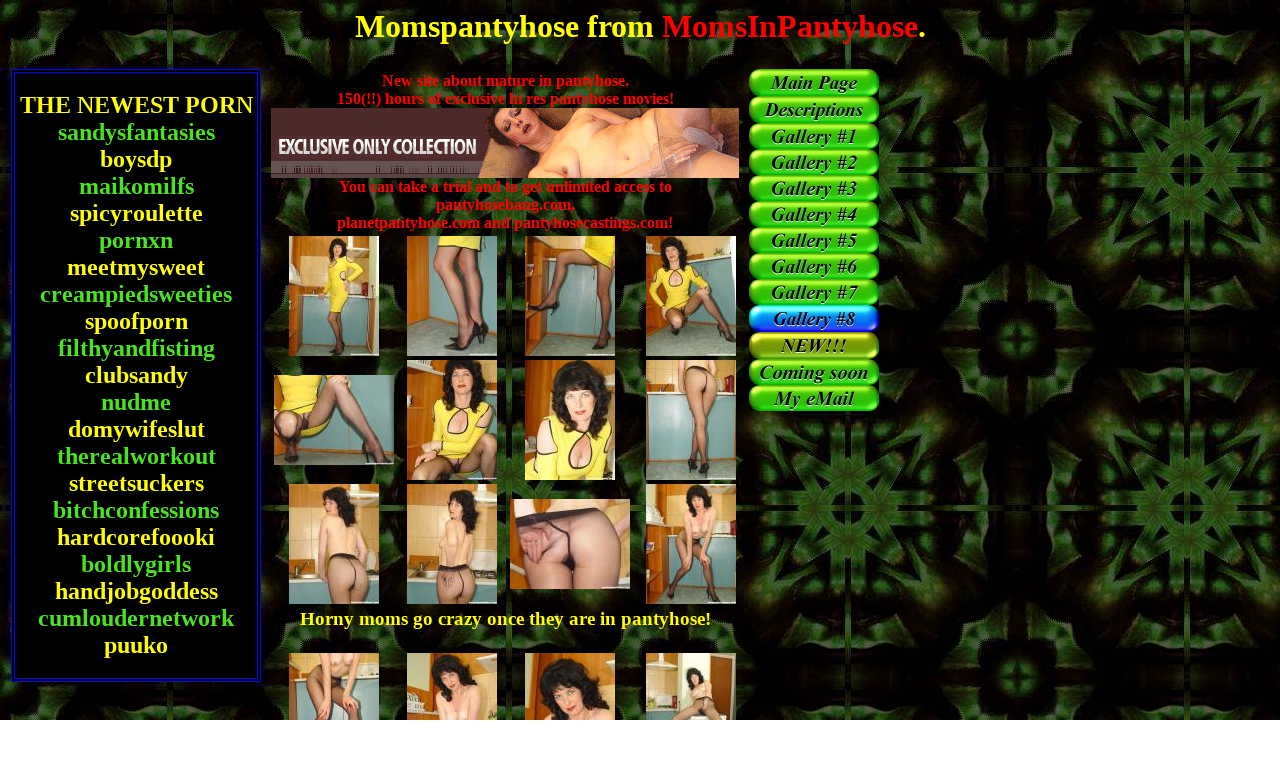

--- FILE ---
content_type: text/html
request_url: http://www.pantyhose-teens.ws/moms-pantyhose.html
body_size: 16873
content:
<html>
<head><META HTTP-EQUIV="Content-Type" CONTENT="text/html; charset=iso-8859-1">
<meta name="classification" content="Entertainment">
<meta name="keywords" CONTENT="sexy pantyhose pictures wet panty uniform porn sheer fetish nylon stockings black pantie hose pics post hot college girls women wearing nylons gallery woman face sitting nude teens sex model bare feet french maid strapon femdom strapons dildo womens hosiery fuck a secretary bisexual story movie orgy cheerleading photo art teen pussy free upskirt lesbian video asian thumb avenue tranny cum on amateur wife lover shemale cocktail female domination slut girl lingerie babe fff tits hardcore fucking nylon foot passion mpeg fantasy nurse legs ff shiny leggs lesbians mania leg pic news smoking shemales silkies sluts orgies place medical toys bank pantyhosediscounts epantyhoseland pantyhoseline transpantyhose nylonfeetline pantyhose1 trypantyhose pantyhosecoeds pantyhosebang pantyhosecastings planetpantyhose pantyhoseface pantyola bestfetishvideos dominaline bitrios nylonpassion nylonsporn nylontv planetuniform stockingsporn strapontales wiredshemales backdoormoms gaylikegirl latentgay nylondot oldbride oldfreaks pornstarstockings publicfucked shemalesfuckgirls shemalesfuckguys x-dominatrix seducedmoms planethighheels blonde shemale yum spanking domina latex ethnic trannies nun miss krista anal mistress footfetish  jobs gay stories public granny mature babes guy bondage guys tongue high heels lady fat man moms leather nippy pix old nipple clit secretaries vanity transsexuals escort"> 
<meta name="description" CONTENT="My private porn collection about pantyhose, mature and shemale fetishes.">
<meta name="robots" content="INDEX"> 
<meta name="distribution" content="Global"> 
<meta name="language" content="en-us"><title>Moms in pantyhose - mature in pantyhose.</title>
<script language="JavaScript1.2">
var bookmarkurl="http://www.pantyhose-teens.ws/index.html"
var bookmarktitle="-- == FREE PANTYHOSE PICTURES == --"
function addbookmark(){
if (document.all)
window.external.AddFavorite(bookmarkurl,bookmarktitle)
}
</script>
</head>
<body background="pantyhose-pictures/pantyhose-pictures.jpg" text=yellow link=red alink=red vlink=red>
<h1 align=center>Momspantyhose from<a href="http://www.momsinpantyhose.com/cgi-bin/click.cgi?id=wetall3&tm=trial" title="MomsInPantyhose" style="text-decoration: none" onfocus="window.status='http://www.momsinpantyhose.com';return true;" onmouseout="window.status='';return true;" onmouseover="window.status='http://www.momsinpantyhose.com';return true;"> MomsInPantyhose</a>.</h1>
<table border=0 bordercolor=yellow><tr><td width="250" align="center" valign="top" border="2" bordercolor="yellow">
<table align="center" width="250" border="1" bordercolor="blue" bgcolor="black"><tr><td align=center><br>
<font size=+2 color=yellow><b>THE NEWEST PORN</font><br>

<a title="sandysfantasies" href="http://join.sandysfantasies.com/track/MTAwMDAwMjM2NC41LjkuMzY2LjAuMC4wLjAuMA" onfocus="window.status='http://www.sandysfantasies.com';return true;" onmouseout="window.status='';return true;" onmouseover="window.status='http://www.sandysfantasies.com';return true;" style="text-decoration: none"><font size="+2" color="49E31F"><b>sandysfantasies</b></font></a><br>
<a title="boysdp" href="http://join.boysdp.com/track/MTc1LjEuMS4xLjAuMC4wLjAuMA" onfocus="window.status='http://www.boysdp.com';return true;" onmouseout="window.status='';return true;" onmouseover="window.status='http://www.boysdp.com';return true;" style="text-decoration: none"><font size="+2" color="yellow"><b>boysdp</b></font></a><br>
<a title="maikomilfs" href="http://secure.maikomilfs.com/track/NjY3MDoyOjM0/" onfocus="window.status='http://www.maikomilfs.com';return true;" onmouseout="window.status='';return true;" onmouseover="window.status='http://www.maikomilfs.com';return true;" style="text-decoration: none"><font size="+2" color="49E31F"><b>maikomilfs</b></font></a><br>
<a title="spicyroulette" href="http://join.spicyroulette.com/track/NTg4LjEuMi4yLjAuMC4wLjAuMA" onfocus="window.status='http://www.spicyroulette.com';return true;" onmouseout="window.status='';return true;" onmouseover="window.status='http://www.spicyroulette.com';return true;" style="text-decoration: none"><font size="+2" color="yellow"><b>spicyroulette</b></font></a><br>
<a title="pornxn" href="http://enter.pornxn.com/track/MjE0Ny4xLjEwOC4xMDguMC4wLjAuMC4w" onfocus="window.status='http://www.pornxn.com';return true;" onmouseout="window.status='';return true;" onmouseover="window.status='http://www.pornxn.com';return true;" style="text-decoration: none"><font size="+2" color="49E31F"><b>pornxn</b></font></a><br>
<a title="meetmysweet" href="http://join.meetmysweet.com/track/MTA2NS4xLjcuMTEuMC4wLjAuMC4w" onfocus="window.status='http://www.meetmysweet.com';return true;" onmouseout="window.status='';return true;" onmouseover="window.status='http://www.meetmysweet.com';return true;" style="text-decoration: none"><font size="+2" color="yellow"><b>meetmysweet</b></font></a><br>
<a title="creampiedsweeties" href="http://secure.creampiedsweeties.com/track/MTAwMTc3My4xNi4xOC4xOC4wLjAuMC4wLjA" onfocus="window.status='http://www.creampiedsweeties.com';return true;" onmouseout="window.status='';return true;" onmouseover="window.status='http://www.creampiedsweeties.com';return true;" style="text-decoration: none"><font size="+2" color="49E31F"><b>creampiedsweeties</b></font></a><br>
<a title="spoofporn" href="http://enter.spoofporn.com/track/MjYyMi4xLjE2LjE2LjAuMC4wLjAuMA" onfocus="window.status='http://www.spoofporn.com';return true;" onmouseout="window.status='';return true;" onmouseover="window.status='http://www.spoofporn.com';return true;" style="text-decoration: none"><font size="+2" color="yellow"><b>spoofporn</b></font></a><br>
<a title="filthyandfisting" href="http://enter.filthyandfisting.com/track/MjE0Ny4xLjEwMS4xMDEuMC4wLjAuMC4w" onfocus="window.status='http://www.filthyandfisting.com';return true;" onmouseout="window.status='';return true;" onmouseover="window.status='http://www.filthyandfisting.com';return true;" style="text-decoration: none"><font size="+2" color="49E31F"><b>filthyandfisting</b></font></a><br>
<a title="clubsandy" href="http://signup.clubsandy.com/track/MTA3MzEuOTcuMTEuMTEuMC4wLjAuMC4w" onfocus="window.status='http://www.clubsandy.com';return true;" onmouseout="window.status='';return true;" onmouseover="window.status='http://www.clubsandy.com';return true;" style="text-decoration: none"><font size="+2" color="yellow"><b>clubsandy</b></font></a><br>
<a title="nudme" href="http://join.nudme.com/track/MTQ2NS4yLjE1LjU3LjAuMC4wLjAuMA" onfocus="window.status='http://www.nudme.com';return true;" onmouseout="window.status='';return true;" onmouseover="window.status='http://www.nudme.com';return true;" style="text-decoration: none"><font size="+2" color="49E31F"><b>nudme</b></font></a><br>
<a title="domywifeslut" href="http://secure.domywifeslut.com/track/MTAwMTc3My4xNi4yMi4yMi4wLjAuMC4wLjA" onfocus="window.status='http://www.domywifeslut.com';return true;" onmouseout="window.status='';return true;" onmouseover="window.status='http://www.domywifeslut.com';return true;" style="text-decoration: none"><font size="+2" color="yellow"><b>domywifeslut</b></font></a><br>
<a title="therealworkout" href="http://join.therealworkout.com/track/MTExNTA6Mzc6MTI/" onfocus="window.status='http://www.therealworkout.com';return true;" onmouseout="window.status='';return true;" onmouseover="window.status='http://www.therealworkout.com';return true;" style="text-decoration: none"><font size="+2" color="49E31F"><b>therealworkout</b></font></a><br>
<a title="streetsuckers" href="http://enter.streetsuckers.com/track/MjYyMi4xLjUuNS4wLjAuMC4wLjA" onfocus="window.status='http://www.streetsuckers.com';return true;" onmouseout="window.status='';return true;" onmouseover="window.status='http://www.streetsuckers.com';return true;" style="text-decoration: none"><font size="+2" color="yellow"><b>streetsuckers</b></font></a><br>
<a title="bitchconfessions" href="http://enter.bitchconfessions.com/track/MjYyMi4xLjEwLjEwLjAuMC4wLjAuMA" onfocus="window.status='http://www.bitchconfessions.com';return true;" onmouseout="window.status='';return true;" onmouseover="window.status='http://www.bitchconfessions.com';return true;" style="text-decoration: none"><font size="+2" color="49E31F"><b>bitchconfessions</b></font></a><br>
<a title="hardcorefoooki" href="http://join.hardcorefoooki.com/track/NTY0LjEuMTcuMjAuMC4wLjAuMC4w" onfocus="window.status='http://www.hardcorefoooki.com';return true;" onmouseout="window.status='';return true;" onmouseover="window.status='http://www.hardcorefoooki.com';return true;" style="text-decoration: none"><font size="+2" color="yellow"><b>hardcorefoooki</b></font></a><br>
<a title="boldlygirls" href="http://enter.boldlygirls.com/track/MjYyMi4xLjEuMS4wLjAuMC4wLjA" onfocus="window.status='http://www.boldlygirls.com';return true;" onmouseout="window.status='';return true;" onmouseover="window.status='http://www.boldlygirls.com';return true;" style="text-decoration: none"><font size="+2" color="49E31F"><b>boldlygirls</b></font></a><br>
<a title="handjobgoddess" href="http://enter.handjobgoddess.com/track/MjYyMi4xLjE1LjE1LjAuMC4wLjAuMA" onfocus="window.status='http://www.handjobgoddess.com';return true;" onmouseout="window.status='';return true;" onmouseover="window.status='http://www.handjobgoddess.com';return true;" style="text-decoration: none"><font size="+2" color="yellow"><b>handjobgoddess</b></font></a><br>
<a title="cumloudernetwork" href="http://enter.cumloudernetwork.com/track/MjYyMi4xLjEzLjEzLjAuMC4wLjAuMA" onfocus="window.status='http://www.cumloudernetwork.com';return true;" onmouseout="window.status='';return true;" onmouseover="window.status='http://www.cumloudernetwork.com';return true;" style="text-decoration: none"><font size="+2" color="49E31F"><b>cumloudernetwork</b></font></a><br>
<a title="puuko" href="http://join.puuko.com/track/ODUzMDozMzo5/" onfocus="window.status='http://www.puuko.com';return true;" onmouseout="window.status='';return true;" onmouseover="window.status='http://www.puuko.com';return true;" style="text-decoration: none"><font size="+2" color="yellow"><b>puuko</b></font></a><br>
<br></td></tr></table><br><br><font size=+1>Weekly I'll be<br> update this site<br><a href="javascript:addbookmark()"><b>ADD TO FAVORITE</b></a></font>
</td><td valign=top>
<table align=center width=480 height=600>
<tr><td colspan=4 align=center><a href="http://www.momsinpantyhose.com/cgi-bin/click.cgi?id=wetall3&tm=trial" title="MomsInPantyhose" style="text-decoration: none" onfocus="window.status='http://www.momsinpantyhose.com';return true;" onmouseout="window.status='';return true;" onmouseover="window.status='http://www.momsinpantyhose.com';return true;"><b>New site about mature in pantyhose.<br> 150(!!) hours of exclusive hi res pantyhose movies!<b><br><img src="pantyhose-pictures/momsinpantyhose.gif" border="0" alt="MomsInPantyhose"><br><b>You can take a trial and to get unlimited access to pantyhosebang.com,<br> planetpantyhose.com and pantyhosecastings.com!</b></b></b></a></td></tr>
<tr align=center>
<td><a href="momsinpantyhose/moms-pantyhose.jpg"><img src="momsinpantyhose/moms-pantyhose_thumb.jpg" border="0" alt="Moms pantyhose"></a></td>
<td><a href="momsinpantyhose/moms-pantyhose_2.jpg"><img src="momsinpantyhose/moms-pantyhose_2_thumb.jpg" border="0" alt="Moms pantyhose"></a></td>
<td><a href="momsinpantyhose/moms-pantyhose_3.jpg"><img src="momsinpantyhose/moms-pantyhose_3_thumb.jpg" border="0" alt="Moms pantyhose"></a></td>
<td><a href="momsinpantyhose/moms-pantyhose_4.jpg"><img src="momsinpantyhose/moms-pantyhose_4_thumb.jpg" border="0" alt="Moms pantyhose"></a></td>
</tr>
<tr align=center>
<td><a href="momsinpantyhose/moms-pantyhose_5.jpg"><img src="momsinpantyhose/moms-pantyhose_5_thumb.jpg" border="0" alt="Moms pantyhose"></a></td>
<td><a href="momsinpantyhose/moms-pantyhose_6.jpg"><img src="momsinpantyhose/moms-pantyhose_6_thumb.jpg" border="0" alt="Moms pantyhose"></a></td>
<td><a href="momsinpantyhose/moms-pantyhose_7.jpg"><img src="momsinpantyhose/moms-pantyhose_7_thumb.jpg" border="0" alt="Moms pantyhose"></a></td>
<td><a href="momsinpantyhose/moms-pantyhose_8.jpg"><img src="momsinpantyhose/moms-pantyhose_8_thumb.jpg" border="0" alt="Moms pantyhose"></a></td>
</tr>
<tr align=center>
<td><a href="momsinpantyhose/moms-pantyhose_9.jpg"><img src="momsinpantyhose/moms-pantyhose_9_thumb.jpg" border="0" alt="Moms pantyhose"></a></td>
<td><a href="momsinpantyhose/moms-pantyhose_10.jpg"><img src="momsinpantyhose/moms-pantyhose_10_thumb.jpg" border="0" alt="Moms pantyhose"></a></td>
<td><a href="momsinpantyhose/moms-pantyhose_11.jpg"><img src="momsinpantyhose/moms-pantyhose_11_thumb.jpg" border="0" alt="Moms pantyhose"></a></td>
<td><a href="momsinpantyhose/moms-pantyhose_12.jpg"><img src="momsinpantyhose/moms-pantyhose_12_thumb.jpg" border="0" alt="Moms pantyhose"></a></td>
</tr><tr><td colspan=4 align=center><h3>Horny moms go crazy once they are in pantyhose!</h3></td></tr>
<tr align=center>
<td><a href="momsinpantyhose/moms-pantyhose_13.jpg"><img src="momsinpantyhose/moms-pantyhose_13_thumb.jpg" border="0" alt="Moms pantyhose"></a></td>
<td><a href="momsinpantyhose/moms-pantyhose_14.jpg"><img src="momsinpantyhose/moms-pantyhose_14_thumb.jpg" border="0" alt="Moms pantyhose"></a></td>
<td><a href="momsinpantyhose/moms-pantyhose_15.jpg"><img src="momsinpantyhose/moms-pantyhose_15_thumb.jpg" border="0" alt="Moms pantyhose"></a></td>
<td><a href="momsinpantyhose/moms-pantyhose_16.jpg"><img src="momsinpantyhose/moms-pantyhose_16_thumb.jpg" border="0" alt="Moms pantyhose"></a></td>
</tr>
<tr align=center>
<td><a href="momsinpantyhose/moms-pantyhose_17.jpg"><img src="momsinpantyhose/moms-pantyhose_17_thumb.jpg" border="0" alt="Moms pantyhose"></a></td>
<td><a href="momsinpantyhose/moms-pantyhose_18.jpg"><img src="momsinpantyhose/moms-pantyhose_18_thumb.jpg" border="0" alt="Moms pantyhose"></a></td>
<td><a href="momsinpantyhose/moms-pantyhose_19.jpg"><img src="momsinpantyhose/moms-pantyhose_19_thumb.jpg" border="0" alt="Moms pantyhose"></a></td>
<td><a href="momsinpantyhose/moms-pantyhose_20.jpg"><img src="momsinpantyhose/moms-pantyhose_20_thumb.jpg" border="0" alt="Moms pantyhose"></a></td>
</tr>
<tr><td colspan=4 align=center><h4><a href="http://www.pantyhosediscounts.com/cgi-bin/click.cgi?wetall2" title="pantyhosediscounts" style="text-decoration: none" onfocus="window.status='http://www.pantyhosediscounts.com';return true;" onmouseout="window.status='';return true;" onmouseover="window.status='http://www.pantyhosediscounts.com';return true;"><b>60 sites for the price of one site.<br>The hugest daily updates and every month a new site in the system.</b><br><img src="pantyhose-pictures/pantyhosediscounts.gif" border="0" alt="Pantyhosediscounts"><br><b>Several millions of pics and 20 000(!!!) hours of downloadable videos! <br> Fast unlimited channel. It's the best place on the internet!</b></a></h4></td></tr>
</table>
</td><td width=130 valign=top align=center>
<a href="http://www.pantyhose-teens.ws/index.html" title="Pantyhose pictures."><img src="pantyhose-pictures/main.gif" border="0" alt="Pantyhose pictures."></a><br>
<a href="momsinpantyhose.html" title="MomsInPantyhose"><img src="pantyhose-pictures/descriptions.gif" border="0" alt="MomsInPantyhose"></a><br>
<a href="mature-in-pantyhose.html" title="Mature in Pantyhose"><img src="pantyhose-pictures/gallery_1.gif" border="0" alt="Mature in Pantyhose"></a><br>
<a href="matureinpantyhose.html" title="Mature in Pantyhose"><img src="pantyhose-pictures/gallery_2.gif" border="0" alt="Mature in Pantyhose"></a><br>
<a href="mature-in-pantie-hose.html" title="Mature in Pantie Hose"><img src="pantyhose-pictures/gallery_3.gif" border="0" alt="Mature in Pantie Hose"></a><br>
<a href="mature-pantyhose.html" title="Mature Pantyhose"><img src="pantyhose-pictures/gallery_4.gif" border="0" alt="Mature Pantyhose"></a><br>
<a href="moms-in-pantyhose.html" title="Moms in Pantyhose"><img src="pantyhose-pictures/gallery_5.gif" border="0" alt="Moms in Pantyhose"></a><br>
<a href="mature-in-hose.html" title="Mature in Hose"><img src="pantyhose-pictures/gallery_6.gif" border="0" alt="Mature in Hose"></a><br>
<a href="momspantyhose.html" title="Momspantyhose"><img src="pantyhose-pictures/gallery_7.gif" border="0" alt="Momspantyhose"></a><br>
<img src="pantyhose-pictures/gall8.gif" border=0 alt="Moms Pantyhose"><br>
<img src="pantyhose-pictures/new.gif" border=0 alt="New gallery"><br>
<img src="pantyhose-pictures/soon.gif" border=0 alt="Coming soon"><br>
<a href="mailto:sheiesh@yahoo.com" title=""><img src="pantyhose-pictures/email.gif" border="0" alt=""></a><br><br>
</td></tr></table></body></html>

